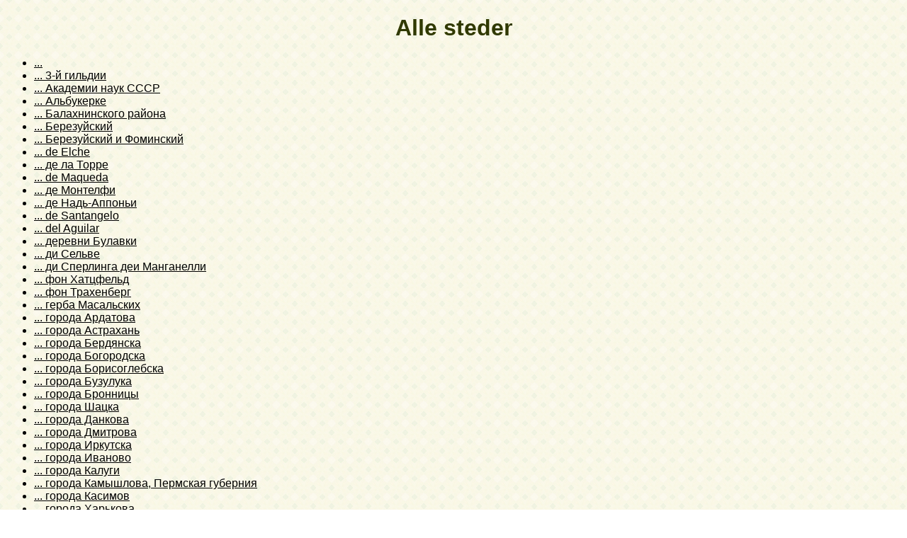

--- FILE ---
content_type: text/html; charset=utf-8
request_url: https://bogatov.info/Genbase6?lang=no;m=TT;p=*
body_size: 12248
content:
<!DOCTYPE html PUBLIC "-//W3C//DTD XHTML 1.1//EN"
"http://www.w3.org/TR/xhtml11/DTD/xhtml11.dtd">
<html xmlns="http://www.w3.org/1999/xhtml">
  <head>
    <title>Alle steder</title>
    <meta name="robots" content="none" />
    <meta http-equiv="Content-Type" content="text/html; charset=utf-8" />
    <meta http-equiv="Content-Style-Type" content="text/css" />
    <link rel="shortcut icon" href="images/favicon_gwd.png" />
    <style type="text/css">
      /* Properties of all html pages. */
      html 
      { 
      background: url('images/gwback.jpg');
      }
      /* Properties of all html pages */
      body, td, th, form, input, select, legend 
      {
      font-family: Arial;
      margin-bottom: .25em;
      }
      /* Properties of all html pages */
      img
      {
      border: 0;
      }
      /* Properties to highlight words generated by GeneWeb. All pages.*/
      .highlight 
      {
      color: #2f6400;
      font-weight: bold;
      }
      .error
      {
      color: #9c1117;
      }
      .with_picto
      {
      background-repeat: no-repeat;
      background-position: left center;
      padding: 4px 4px 4px 20px;
      }
      .reference
      {
      font-size:80%;
      font-style:italic;
      }
      .odd
      {
      background-color: #FBFBFB;
      }
      .even
      {
      background-color: transparent;
      }
      input, select
      {
      font-size: larger;
      }
      /* Properties of the submit/OK/validate... button */
      input[type=submit]
      {
      background-color : #6F8301;
      border: medium none;
      color:white;
      font-weight:bold;
      padding:2px 4px;
      }
      /* Properties for the unvisited, visited and mouse over links. All pages. */
      a:link.highlight 
      {
      color: #2f6400;
      }
      a:visited.highlight 
      {
      color: #2f6400;
      }
      a:hover.highlight 
      {
      color: #2f6400;
      }
      a:link.date 
      {
      text-decoration: none;
      color: black;
      background-color: transparent;
      }
      a:visited.date 
      {
      text-decoration: none;
      color: black;
      background-color: transparent;
      }
      a:hover.date 
      {
      text-decoration: none;
      color: black;
      background-color: transparent;
      }
      a:link
      {
      color: black;
      }
      /* Properties of the main title. All pages. */
      h1
      {
      text-align: center; 
      color: #303900;
      }
      /* Properties of the trailer block. All pages. */
      #trl
      {
      text-align: left; 
      margin-left: auto;
      margin-right: auto;
      margin-top : 40px;
      }
      #trl ul
      {
      margin: 0;
      padding: 0;
      list-style-type: none;
      text-align: center;
      }
      #trl ul li { display: inline; }
      #trl ul li a
      {
      text-decoration: none;
      padding: .2em 1em;
      color: #fff;
      background-color: #2f6400;
      }
      #trl ul li a:hover
      {
      color: #fff;
      background-color: #4A9900;
      }
      /* Properties of the footer block. All pages. */
      #footer
      {
      clear: both;
      }
      #footer hr
      { 
      color: #e7edb3;
      }
      /* Properties of the title block. All pages. */
      #title 
      { 
      padding-top: 10px;
      width: 100%;
      background-color: #e7edb3;
      }
      /* Properties of the lang block. Page welcome.txt */
      #lang 
      { 
      /*text-align: center;*/
      }
      /* Properties of the logo block. Page welcome.txt */
      #logo 
      {
      float: left;
      width: 0px;
      }
      /* Properties of the acces block. Page welcome.txt, perso.txt */
      /* The border property is exported in the template            */
      /* so that the acces menu is not visible if there             */
      /* no password defined for wizard or friends                  */
      #acces 
      {
      float: right; 
      width: 160px; 
      height: 65px;
      margin-right: 10px;
      text-align: center; 
      }
      #acces>ul
      {
      padding: 0px;
      padding-top: 5px;
      margin: 0px;
      list-style-type: none;
      }
      /* Properties of the title in the acces block. Page welcome.txt */
      #acces h3 
      {
      text-align: left; 
      background-color: #6f8301; 
      color: white; 
      margin: 0;
      }
      /* Properties of the search block. Page welcome.txt */
      #search 
      {
      max-width: 90%; 
      border: solid 2px #6f8301;
      text-align: left; 
      margin-left: auto;
      margin-right: auto;
      }
      /* Properties of the title in the search block. Page welcome.txt */
      #search h3 
      {
      font-size: small;
      margin: 0; 
      text-align: left; 
      background-color: #6f8301; 
      color: white;
      }
      /* Properties of the form in the search block. Page welcome.txt */
      #search form
      {
      margin-top: 10px;
      margin-left: 10px;
      }
      /* Display the "title and estate" search in  */
      /* one line (search block). Page welcome.txt */
      #form-titles div 
      {
      float: left; 
      margin-right: 3px;
      }
      /* "title and estate" search in block search. Page welcome.txt */
      #content fieldset 
      {
      border: 0;
      padding: 0;
      margin: 0;
      }
      /* Properties of the misc block. Page welcome.txt          */
      /* Trick : to center easily this block, one must add the   */
      /* following properties : align, margin-left, margin-right */
      /* and the trick : overflow: auto.                         */
      #misc
      {
      width: 90%; 
      border: solid 2px #6f8301;
      text-align: left; 
      overflow: auto;
      margin-left: auto;
      margin-right: auto;
      }
      /* Properties of the title in the misc block. Page welcome.txt */
      #misc h3 
      {
      margin: 0; 
      text-align: left; 
      background-color: #6f8301; 
      color: white;
      }
      /* Properties of the tools block. Page welcome.txt         */
      /* Trick : to center easily this block, one must add the   */
      /* following properties : align, margin-left, margin-right */
      /* and the trick : overflow: auto.                         */
      #tools
      {
      width: 90%; 
      border: solid 2px #6f8301;
      text-align: left; 
      overflow: auto;
      margin-left: auto;
      margin-right: auto;
      }
      /* Properties of the title in the tools block. Page welcome.txt */
      #tools h3 
      {
      font-size: small;
      margin: 0; 
      text-align: left; 
      background-color: #6f8301; 
      color: white;
      }
      /* ----------------------------- Barre de menu ---------------------------- */
      #menuBar{
      width: 325px;
      scale: 2;
      position: relative;
      list-style-type: none;
      margin-top: 1em;
      margin-left: auto;
      margin-right: auto;
      padding: 0;
      display: block;
      left:0px;
      top:0px;
      height:32px;
      background-image:url('images/menubar_background.png');
      margin-bottom:10px;
      z-index:99;
      border:1px solid #CDC3C6;
      }
      #menuBar > li{
      display: block;
      height: 32px;
      float: left;
      padding: 0;
      list-style-image: none;
      /*background-position: left -119px;*/
      border-right:1px solid #696969;
      cursor: pointer;
      background-repeat:repeat;
      position:relative;
      width:80px;
      }
      #menuBar > li.person{
      border-left:1px solid #696969;
      }
      #menuBar > li .text {
      display:none;
      }
      #menuBar > li > a {
      background-image:url('images/menubar_sprite.png');
      height:32px;
      width:60px;
      display:block;
      }
      #menuBar > li > a:hover {
      border-right:1px solid #cdc3c6;
      background-color: #e2e2e2;
      }
      #menuBar > li.hover {
      border-bottom:1px solid #e2e2e2;
      }
      #menuBar > li.misc:hover {
      background-color: #e2e2e2;
      }
      #menuBar > li.person > a {
      background-position:16px 3px;
      }
      #menuBar > li.family > a {
      background-position:10px -50px;
      }
      #menuBar > li.medias > a {
      background-position:16px -104px;
      }
      #menuBar > li.annotation > a {
      background-position:16px -159px;
      width:80px;
      }
      #menuBar > li.liste > a {
      background-position:10px -212px;
      }
      #menuBar > li.parente > a {
      background-position:10px -266px;
      }
      #menuBar > li.misc > a {
      background-position:16px -318px;
      }
      #menuBar > li.person.hover > a, #menuBar > li.person.on > a, #menuBar > li.person > a:hover {
      background-position:-68px 3px;
      }
      #menuBar > li.family.hover > a, #menuBar > li.family.on > a, #menuBar > li.family > a:hover {
      background-position:-74px -50px;
      }
      #menuBar > li.medias.hover > a, #menuBar > li.medias.on > a, #menuBar > li.medias > a:hover {
      background-position:-68px -104px;
      }
      #menuBar > li.annotation.hover > a, #menuBar > li.annotation.on > a, #menuBar > li.annotation > a:hover {
      background-position:-68px -159px;
      border-right:1px solid #696969;
      }
      #menuBar > li.liste.hover > a, #menuBar > li.liste > a:hover {
      background-position:-74px -212px;
      border-right:none;
      background-color: #e2e2e2;
      }
      #menuBar > li.liste.on > a {
      background-position:-74px -212px;
      }
      #menuBar > li.parente.hover > a, #menuBar > li.parente.on > a, #menuBar > li.parente > a:hover {
      background-position:-74px -266px;
      }
      #menuBar > li.misc:hover > a, #menuBar > li.misc.hover > a {
      background-position:-69px -318px;
      border-right:none;
      background-color: #e2e2e2;
      }
      #menuBar > li.misc.on > a {
      background-position:-69px -318px;
      }
      #menuBar li.hover, #menuBar li.on {
      background-image:url('images/menubar_background_hover.png');
      }
      #menuBar > li > div {
      width:20px;
      height:32px;
      position:absolute;
      top:0px;
      right:-1px;
      padding:0;
      margin:0;
      background-image:url('images/menubar_sprite.png');
      background-position:5px -420px;
      }
      #menuBar > li.misc:hover > div, #menuBar > li.misc.hover > div,
      #menuBar > li.liste:hover > div, #menuBar > li.liste.hover > div {
      border-left:1px solid #e2e2e2;
      }
      #menuBar > li > div:hover, #menuBar > li > div.hover, #menuBar > li.misc:hover > div{
      background-color:#e2e2e2;
      border-left:1px solid #cdc3c6;
      border-right:1px solid #696969;
      width:19px;
      background-position:-79px -420px;
      }
      #menuBar > li.misc:hover > div{
      border-left:1px solid #e2e2e2;
      }
      #menuBar > li > div:hover, #menuBar > li > div.hover, #menuBar > li.liste:hover > div{
      background-color:#e2e2e2;
      border-left:1px solid #cdc3c6;
      border-right:1px solid #696969;
      width:19px;
      background-position:-79px -420px;
      }
      #menuBar > li.liste:hover > div{
      border-left:1px solid #e2e2e2;
      }
      #menuBar > li.hover > div, #menuBar > li.on > div {
      background-position:-79px -420px;
      }
      #menuBar li div ul{
      display:none;
      }
      #menuBar > li div > ul {
      position:absolute;
      left:-63px;
      top:32px;
      width:170px;
      background-image:none;
      background-color:#e2e2e2;
      border:1px solid #cdc3c6;
      border-top:none;
      margin:0;
      padding:0;
      list-style-type: none;
      }
      #menuBar > li div.hover > ul{
      display:block;
      box-shadow: 2px 2px 5px #514549;
      }
      #menuBar > li div.hover > ul li{
      background-image:none;
      background-color:inherit;
      width:100%;
      list-style-type: none;
      position:relative;
      }
      #menuBar > li div > ul li a,
      #menuBar > li div > ul li span{
      display:block;
      padding:5px;
      color:#51464a;
      text-decoration:none;
      text-shadow:0px 1px 1px white;
      }
      #menuBar > li div > ul li.sub_menu span{
      padding-right:25px;
      }
      #menuBar > li > div div {
      width:15px;
      height:100%;
      position:absolute;
      top:0px;
      left:155px;
      padding:0;
      margin:0;
      }
      #menuBar li.menubar_separateur{
      height:0;
      border-top: 1px solid #CDC3C6;
      border-bottom:1px solid white;
      }
      #menuBar > li div.hover > ul li.hover div > ul{
      border:1px solid #cdc3c6;
      left:15px;
      top:-1px;
      display:block;
      box-shadow: 2px 2px 5px #514549;
      }
      #menuBar > li div.hover > ul li.hover,
      #menuBar > li div.hover > ul li:hover {
      background-color: #d1c9cc;
      }
      #menuBar .nb{
      background-color: #95C417;
      border: 1px solid #016171;
      color: #016171;
      border-radius: 5px 5px 5px 5px;
      font-weight: bold;
      left: 34px;
      min-height: 16px;
      padding: 1px 5px 0;
      position: relative;
      font-size:10px;
      text-decoration:none;
      top: 16px;
      }
      #menuBar a {
      text-decoration:none;
      }
      #menuBar > li div > ul li span.fleche_droite{
      position:absolute;
      display:block;
      height:10px;
      padding:0;
      padding-left:10px;
      bacground-position: 0 0;
      background-image:url('images/menubar_flechedroite.png');
      margin-top:-6px;
      top:50%;
      }
      #menuBar > li div > ul li.hover span.fleche_droite{
      background-image:url('images/menubar_flechedroite_selected.png');
      }
      /* Menu ascendance descendance commun */
      div.menu_anc_des {
      background-image:url('images/ascdesc_bg.png');
      background-repeat:repeat-x;
      position:relative;
      top:-15px;
      margin:0;
      padding:0;
      }
      div.menu_anc_des div.menu {
      border-width:1px;
      border-style:solid;
      border-radius:10px;
      width:250px;
      float:left;
      margin:25px 15px 25px 15px;
      background-color:white;
      background-image:url('images/ascdes_menu_bg.png');
      background-position:0 100%;
      background-repeat:repeat-x;
      }
      div.menu_anc_des div.menu ul {
      padding:0;
      padding-left:5px;
      list-style-type:none;
      }
      div.menu_anc_des div.menu ul li{
      padding:5px;
      }
      div.menu_anc_des div.menu h2 {
      margin:10px;
      }
      div.menu_anc_des_example {
      text-align:center;
      display:none;
      padding:25px 15px 25px 15px;
      }
      div.menu_anc_des_example span{
      padding-top:15px;
      display:block;
      }
      div.menu_anc_des_example img{
      box-shadow:5px 5px 5px #cdc3c6;
      }
      /* Properties of the navigation block. Page perso.txt      */
      /* Trick : to center easily this block, one must add the   */
      /* following properties : align, margin-left, margin-right */
      /* and the trick : overflow: auto.                         */
      #navigation 
      {
      width: 750px; 
      border: solid 2px #6f8301;
      text-align: left; 
      overflow: auto;
      margin-left: auto;
      margin-right: auto;
      margin-top : 40px;
      }
      /* Properties of the title in the navigation block. Page perso.txt */
      #navigation h3 
      {
      text-align: left; 
      background-color: #6f8301; 
      color: white; 
      margin: 0;
      }
      /* list_left and list_right allow to display lists in 2 columns.     */
      /* It's applied in the welcome.txt page: "other option" block and    */
      /* in the perso.txt page: "navigation" block.                        */
      /* width specify that this block is half of its parent's block and   */
      /* float specify the position of the list (relative to the parents). */
      /* The text-align property is inherited by the parent's block.       */
      #list_left
      {
      width: 45%; 
      float: left;
      }
      #list_right
      {
      width: 45%; 
      float: right;
      }
      /* perso.txt page: "navigation" block. */
      .li_left
      {
      width: 25%; 
      float: left;
      }
      /* Listes ascendance */
      /* sans parent */
      li.noway
      {
      list-style-type: circle;
      }
      /* avec parents */
      li.goway
      {
      list-style-type: disc;
      }
      /* liste descendance */
      /* sans conjoint */
      li.nospou
      {
      list-style-type: circle;
      }
      /* avec conjoint, sans descendance */
      li.nodesc
      {
      list-style-type: disc
      }
      /* avec descendance */
      li.desc
      {
      list-style-type: square;
      }
      /* Propositions de background dans certains menus */
      .bg1
      {
      background-color: #FFC0C0;
      }
      .bg2
      {
      background-color: #FFFFC0;
      }
      .bg3
      {
      background-color: #C0FFC0;
      }
      .bg4
      {
      background-color: #C0FFFF;
      }
      .bg5
      {
      background-color: #C0C0FF;
      }
      .bg6
      {
      background-color: #FFC0FF;
      }
      /* ---------------------- Historique des mises à jour --------------------- */
      .updhist_table
      {
      white-space: nowrap;
      }
      .updhist_table_header
      {
      background-color: #6F8301;
      color: white;
      }
      .hist_summary
      {
      margin-top:15px;
      margin-bottom:15px;
      }
      .diff_highlight
      {
      background-color:pink;
      }
      .hist_lbl
      {
      white-space: nowrap;
      background-color : #6F8301;
      color: white;
      }
      /* --------------------------- Pyramide des âges -------------------------- */
      .pyramid_year
      {
      font-style: italic;
      }
      .pyramid_nb
      {
      font-style: italic;
      }
      /* --------------------------------- wiki -------------------------------- */
      #summary
      {
      border: ridge 3px #844404;
      }
      div.summary ul
      {
      padding-left: 0;
      list-style-type: none
      }
      div.summary ul ul
      {
      padding-left: 1.618em
      }
      .subtitle
      {
      border-bottom: solid 1px #844404;
      }
      .found
      {
      color: black;
      background-color: #afa;
      font-weight:bold
      }
      /* ------------------------------ Biographie ----------------------------- */
      #bio_block
      { 
      padding:9px; 
      text-align:justify; 
      text-indent:18px; 
      font-size:1.1em; 
      }
      #bio_block h6 
      { 
      width:50%; 
      border:3px double #2f6400; 
      padding:3px; 
      text-align:left; 
      font-size:1.4em;
      }
      #bio_block hr 
      { 
      height:3px; 
      color:#2f6400;
      }
      #bio_block :first-letter 
      { 
      font-weight:900; 
      font-size:1.2em; 
      color:#2f6400;
      }
      #bio_right 
      {
      float:right; 
      border:#2f6400 solid 3px; 
      margin:12px; 
      padding:6px;
      text-align:center; 
      text-indent:0px; 
      font-size:0.9em;
      }
      #bio_left 
      {
      float:left; 
      border:#2f6400 solid 3px; 
      margin:12px; padding:6px; 
      text-align:center; 
      text-indent:0px; 
      font-size:0.9em;
      }
      /* --------------------------------- notes -------------------------------- */
      li.folder
      {
      list-style-type: disc;
      }
      li.file
      {
      list-style-type: circle;
      }
      li.parent
      {
      list-style-type: disc;
      }
      /* ... avec images */
      li.folder
      {
      list-style-image: url('images/folder.png');
      }
      li.file
      {
      list-style-image: url('images/file.png');
      }
      li.parent
      {
      list-style-image: url('images/left.png');
      }
      /* ---------------------------- perso_short.txt --------------------------- */
      .fp_ul_summary
      {
      list-style: none;
      padding-left: 0px;
      }
      .fp_ul_summary > li
      {
      padding: 5px;
      }
      .page_max
      {
      width: 864px;
      }
      /*
      .fp_date_empty
      {
      border: solid 1px #999999;
      width: 60px;
      display: block;
      }
      */
      .fp_table
      {
      width: 100%;
      margin-top: 10px;
      }
      .fp_table th
      {
      background-color: #00794C;
      color: white;
      font-weight: bold;
      font-size: 120%;
      text-align: left;     
      padding-left: 5px;
      }
      .fp_table td
      {
      padding: 5px;
      }
      .fp_person
      {
      width: 100%;
      border: solid 2px #00794C;
      }
      .fp_person_info 
      {
      margin: 0px;
      padding: 0px;
      }
      .fp_person_info_ul
      {
      list-style-type: none;
      padding : 0px;
      margin: 0px;
      }
      .fp_person_info_ul li
      {
      padding : 5px;
      }
      .fp_person_info_ul > li > hr
      {
      border-top: solid 1px #998C90;
      border-left: 0;
      border-right: 0;
      border-bottom: 0;
      margin:0;
      }
      .fp_grey td
      {
      color: #998C90;
      border-bottom: solid 1px #00794C;
      font-weight: bold;
      padding: 2px;
      }
      .fp_grey_italic
      {
      color: #998C90;
      font-style: italic;
      font-weight: bold;
      }
      .fp_table_parent
      {
      width: 100%;
      margin-top: 10px;
      }
      .fp_table_parent th
      {
      background-color: #00794C;
      color: white;
      font-weight: bold;
      font-size: 120%;
      text-align: left;     
      padding-left: 5px;
      }
      .fp_table_parent td
      {
      padding: 5px;
      }
      .fp_table_siblings
      {
      width: 100%;
      margin-top: 10px;
      }
      .fp_table_siblings tr td
      {
      padding: 5px;
      }
      .fp_table_siblings th
      {
      background-color: #00794C;
      color: white;
      font-weight: bold;
      font-size: 120%;
      text-align: left;     
      padding-left: 5px;
      }
      .table_content_siblings > td
      {
      padding: 2px;
      padding-left: 0px;
      border-top: solid 1px #F0ECED;
      }
      .fp_half_siblings
      {
      background-color: #F0ECED;
      font-weight: bold;
      }
      .table_content_odd > td
      {
      background-color: #F0ECED;
      }
      .fp_table_relations
      {
      width: 100%;
      margin-top: 10px;
      }
      .fp_table_relations tr td
      {
      padding: 5px;
      }
      .fp_table_relations th
      {
      background-color: #00794C;
      color: white;
      font-weight: bold;
      font-size: 120%;
      text-align: left;     
      padding-left: 5px;
      }
      .table_content_relations > td
      {
      padding: 2px;
      padding-left: 0px;
      border-top: solid 1px #F0ECED;
      }
      .fp_table_marriage
      {
      width:100%;
      margin-top: 10px;
      }
      .fp_table_marriage th
      {
      background-color: #00794C;
      color: white;
      font-weight: bold;
      font-size: 120%;
      text-align: left;
      padding-left: 5px;
      }
      .fp_table_marriage td
      {
      padding: 5px;
      }
      .fp_table_marriage table{
      width:100%;
      }
      .fp_marriage_notes
      {
      width: 100%;
      margin-top: 10px;
      }
      .fp_marriage_notes td
      {
      padding: 10px;
      }
      .fp_marriage_notes td,
      .fp_notes
      {
      background-color: #F0EDEE;
      }
      .fp_marriage_notes span
      {
      color: #00794A;
      font-weight: bold;
      }
      .fp_family_separator
      {
      width: 100%;
      border-top-width: 3px;
      border-top-style: double;
      border-left: 0;
      border-right: 0;
      border-bottom: 0;
      margin:0;
      }
      .fp_table_children
      {
      width: 100%;
      }
      .fp_table_children td
      {
      padding: 5px;
      }
      .fp_source
      {
      margin: 0px;
      padding-left: 20px;
      }
      .fp_source > li
      {
      padding: 2px;
      }
      /* ------------------------------- perso.txt ------------------------------ */
      .marriage_perso > li 
      {
      margin-bottom: 15px;
      }
      /* ------------------ Display by branch/alphabetic order ------------------ */
      table.display_search
      {
      border:2px solid #F0ECED;
      }
      /* --------------------------------- Tips --------------------------------- */
      div.tips {
      padding:0px 0px 0px 50px;
      min-height:50px;
      background-color:#E7EDB3;
      background-image:url('images/picto_ampoule.png');
      background-position:5px center;
      background-repeat: no-repeat;
      margin-right:60px;
      }
      div.tips table {
      height:50px;
      margin:0;
      color: #514549;
      }
      div.tips table td{
      vertical-align:middle;
      }
      /* ----------------------- Simulate a select button ----------------------- */
      div.select
      {
      display:inline-block;
      position:relative;
      border:1px solid #E7ED83;
      background-color:#6F8301;
      cursor:pointer;
      z-index:1;
      padding-right:5px;
      padding-left:4px;
      }
      div.select > span
      {
      background-image:url('images/picto_fleche_blanche.png');
      background-position:center right;
      background-repeat:no-repeat;
      padding-right:18px;
      display:inline-block;
      background-color:#6F8301;
      color:white;
      font-weight:bold;
      text-align:left;
      width:200px;
      padding-top:6px;
      padding-bottom:4px;
      }
      div.select ul
      {
      position:absolute;
      display:none;
      margin:0px;
      padding:0px;
      top:24px;
      white-space:nowrap;
      text-align:left;
      background-color:white;
      left:-1px;
      border:1px solid #6F8301;
      }
      div.select ul li
      {
      margin:0;
      line-height:20px;
      list-style-type:none;
      }
      div.select ul li.title
      {
      background-color:#E7ED83;
      padding-left:5px;
      font-weight:bold;
      }
      div.select ul a
      {
      color:black;
      display:block;
      padding-left:5px;
      padding-right:5px;
      width:217px;
      text-decoration:none;
      }
      div.select ul a 
      {
      color: #2F6400;
      }
      div.select ul a:hover 
      {
      text-decoration:underline;
      }
      div.select:hover 
      {
      border:1px solid #6F8301;
      }
      div.select:hover ul
      {
      display:block;
      z-index:100;
      }
      /* ------------------- Modify data (e.g. book of places ------------------- */
      .mod_data_ul li
      {
      padding: 2px;
      }
      .list_ini a
      {
      padding: 2px;
      }
      /* ----------------------------- Relationship ----------------------------- */
      #rel_form_search, #rel_form_cousin, #rel_form_shortcut, #rel_mode, #rel_options
      {
      margin: 10px;
      }
      #rel_search_content, #rel_cousin_content
      {
      margin-left: 25px;
      }
      #rel_search 
      {
      }
      #rel_form_search span
      {
      font-weight:bold;
      }
      #rel_search_title
      {
      font-weight:bold;
      }
      #rel_form_search ul
      {
      list-style-type: none;
      margin:0;
      padding:0;
      }
      #rel_cousin_title
      {
      font-weight:bold;
      }
      #rel_form_cousin span
      {
      font-weight:bold;
      }
      #rel_form_shortcut span
      {
      font-weight:bold;
      }
      #rel_form_shortcut ul
      {
      list-style-type: none;
      margin:0;
      padding:0;
      }
      #rel_options
      {
      padding-top: 10px;
      }
      #rel_options span
      {
      font-weight:bold;
      }
      #rel_options ul
      {
      list-style-type: none;
      margin:0;
      padding:0;
      }
      #rel_mode span
      {
      font-weight:bold;
      }
      #rel_mode ul
      {
      list-style-type: none;
      margin:0;
      padding:0;
      }
      /* ---------------------- Ascendants and Descendants ---------------------- */
      /* -- short dates text: IE11, il faut specifier le display inline-block. -- */
      .inline-short-dates-text
      {
      display:inline-block;
      }
      /* --- Ascendants/Descendants menu --- */
      .ascends_menu_list, .ascends_menu_tree, .ascends_menu_other,
      .descends_menu_list, .descends_menu_tree, .descends_menu_other
      {
      float: left;
      }
      .ascends_menu_valid, .descends_menu_valid
      {
      clear: both;
      text-align: center;
      }
      .ascends_menu_option_div, .descends_menu_option_div
      {
      padding-left: 25px;
      }
      .ascends_menu_option_p, .descends_menu_option_p
      {
      margin: 0;
      padding: 2px;
      }
      /* --- Ascendants/Descendants trees --- */
      table hr 
      {
      border-top: solid 1px black;
      border-left: 0;
      border-right: 0;
      border-bottom: 0;
      margin:0;
      }
      hr.left 
      {
      margin-left:0;
      margin-right: 50%;
      width: 50%;
      }
      hr.right 
      {
      margin-left: 50%;
      margin-right: 0;
      width: 50%;
      }
      hr.full
      {
      margin-left: 0;
      margin-right: 0;
      }
      /* --- Ascendants/Descendants table --- */
      .ascends_table, .descends_table
      {
      border-width:1px;
      border-style:solid;
      border-collapse:collapse;
      }
      .ascends_table th, .ascends_table td,
      .descends_table th, .descends_table td
      {
      border:1px solid black;
      vertical-align:top;
      padding:2px;
      }
      /* --- Ascendants/Descendants liste rédigée --- */
      .asc_notes_src_inline, .desc_notes_src_inline
      {
      padding-left:15px;
      }
      /* --- Ascendants --- */
      .list_eclair_table
      {
      border-width:1px;
      border-style:solid;
      border-collapse:collapse;
      }
      .list_eclair_table th, 
      .list_eclair_table td
      {
      border:1px solid black;
      vertical-align:top;
      padding:2px;
      }
      .surname_branch_sort
      {
      float:left;
      list-style-type: none;
      padding-left: 0;
      }
      ul.surname_branch_sort > li
      {
      margin-bottom:15px;
      }
      .surname_branch_table
      {
      border-width:1px;
      border-style:solid;
      border-collapse:collapse;
      }
      .surname_branch_sort .surname_branch_table
      {
      width:100%;
      }
      .surname_branch_table th, 
      .surname_branch_table td
      {
      border:1px solid black;
      vertical-align:top;
      padding:2px;
      }
      .missing_ancestors_sort
      {
      float:left;
      list-style-type: none;
      padding-left: 0;
      }
      ul.missing_ancestors_sort > li
      {
      margin-bottom:15px;
      }
      .missing_ancestors_table
      {
      border-width:1px;
      border-style:solid;
      border-collapse:collapse;
      }
      .missing_ancestors_sort .missing_ancestors_table
      {
      width:100%;
      }
      .missing_ancestors_table th, 
      .missing_ancestors_table td
      {
      border:1px solid black;
      vertical-align:top;
      padding:2px;
      }
      .missing_ancestors_table th.missing_parent,
      .missing_ancestors_table th.missing_spouse
      {
      width:100px;
      text-align:center;
      }
      /* Pour affichage ascendance par liste m=A;t=L */
      li.male
      {
      list-style-type: square;
      }
      li.female
      {
      list-style-type: circle;
      }
      /* ... avec images */
      li.male
      {
      list-style-image: url('images/male.png');
      }
      li.female
      {
      list-style-image: url('images/female.png');
      }
      /* --- Descendants --- */
      .descends_aboville_pipe
      {
      border-left: 1px solid;
      padding-left: 10px;
      }
    </style>
    <script language="javascript" type="text/javascript"
    src="/javascript/jquery/jquery.min.js"></script>
    <script language="javascript" type="text/javascript"
    src="/javascript/jquery-placeholder/jquery.placeholder.js"></script>
    <meta name="format-detection" content="telephone=no" /> 
  </head>
  <body>
    <h1>Alle steder</h1>
    <ul>
      <li><a href="Genbase6?lang=no;m=TT;sm=S;p=">... </a>
      </li>
      <li><a href="Genbase6?lang=no;m=TT;sm=S;p=3-%D0%B9+%D0%B3%D0%B8%D0%BB%D1%8C%D0%B4%D0%B8%D0%B8">... 3-й гильдии</a>
      </li>
      <li><a href="Genbase6?lang=no;m=TT;sm=S;p=%D0%90%D0%BA%D0%B0%D0%B4%D0%B5%D0%BC%D0%B8%D0%B8+%D0%BD%D0%B0%D1%83%D0%BA+%D0%A1%D0%A1%D0%A1%D0%A0">... Академии наук СССР</a>
      </li>
      <li><a href="Genbase6?lang=no;m=TT;sm=S;p=%D0%90%D0%BB%D1%8C%D0%B1%D1%83%D0%BA%D0%B5%D1%80%D0%BA%D0%B5">... Альбукерке</a>
      </li>
      <li><a href="Genbase6?lang=no;m=TT;sm=S;p=%D0%91%D0%B0%D0%BB%D0%B0%D1%85%D0%BD%D0%B8%D0%BD%D1%81%D0%BA%D0%BE%D0%B3%D0%BE+%D1%80%D0%B0%D0%B9%D0%BE%D0%BD%D0%B0">... Балахнинского района</a>
      </li>
      <li><a href="Genbase6?lang=no;m=TT;sm=S;p=%D0%91%D0%B5%D1%80%D0%B5%D0%B7%D1%83%D0%B9%D1%81%D0%BA%D0%B8%D0%B9">... Березуйский</a>
      </li>
      <li><a href="Genbase6?lang=no;m=TT;sm=S;p=%D0%91%D0%B5%D1%80%D0%B5%D0%B7%D1%83%D0%B9%D1%81%D0%BA%D0%B8%D0%B9+%D0%B8+%D0%A4%D0%BE%D0%BC%D0%B8%D0%BD%D1%81%D0%BA%D0%B8%D0%B9">... Березуйский и Фоминский</a>
      </li>
      <li><a href="Genbase6?lang=no;m=TT;sm=S;p=de+Elche">... de Elche</a>
      </li>
      <li><a href="Genbase6?lang=no;m=TT;sm=S;p=%D0%B4%D0%B5+%D0%BB%D0%B0+%D0%A2%D0%BE%D1%80%D1%80%D0%B5">... де ла Торре</a>
      </li>
      <li><a href="Genbase6?lang=no;m=TT;sm=S;p=de+Maqueda">... de Maqueda</a>
      </li>
      <li><a href="Genbase6?lang=no;m=TT;sm=S;p=%D0%B4%D0%B5+%D0%9C%D0%BE%D0%BD%D1%82%D0%B5%D0%BB%D1%84%D0%B8">... де Монтелфи</a>
      </li>
      <li><a href="Genbase6?lang=no;m=TT;sm=S;p=%D0%B4%D0%B5+%D0%9D%D0%B0%D0%B4%D1%8C-%D0%90%D0%BF%D0%BF%D0%BE%D0%BD%D1%8C%D0%B8">... де Надь-Аппоньи</a>
      </li>
      <li><a href="Genbase6?lang=no;m=TT;sm=S;p=de+Santangelo">... de Santangelo</a>
      </li>
      <li><a href="Genbase6?lang=no;m=TT;sm=S;p=del+Aguilar">... del Aguilar</a>
      </li>
      <li><a href="Genbase6?lang=no;m=TT;sm=S;p=%D0%B4%D0%B5%D1%80%D0%B5%D0%B2%D0%BD%D0%B8+%D0%91%D1%83%D0%BB%D0%B0%D0%B2%D0%BA%D0%B8">... деревни Булавки</a>
      </li>
      <li><a href="Genbase6?lang=no;m=TT;sm=S;p=%D0%B4%D0%B8+%D0%A1%D0%B5%D0%BB%D1%8C%D0%B2%D0%B5">... ди Сельве</a>
      </li>
      <li><a href="Genbase6?lang=no;m=TT;sm=S;p=%D0%B4%D0%B8+%D0%A1%D0%BF%D0%B5%D1%80%D0%BB%D0%B8%D0%BD%D0%B3%D0%B0+%D0%B4%D0%B5%D0%B8+%D0%9C%D0%B0%D0%BD%D0%B3%D0%B0%D0%BD%D0%B5%D0%BB%D0%BB%D0%B8">... ди Сперлинга деи Манганелли</a>
      </li>
      <li><a href="Genbase6?lang=no;m=TT;sm=S;p=%D1%84%D0%BE%D0%BD+%D0%A5%D0%B0%D1%82%D1%86%D1%84%D0%B5%D0%BB%D1%8C%D0%B4">... фон Хатцфельд</a>
      </li>
      <li><a href="Genbase6?lang=no;m=TT;sm=S;p=%D1%84%D0%BE%D0%BD+%D0%A2%D1%80%D0%B0%D1%85%D0%B5%D0%BD%D0%B1%D0%B5%D1%80%D0%B3">... фон Трахенберг</a>
      </li>
      <li><a href="Genbase6?lang=no;m=TT;sm=S;p=%D0%B3%D0%B5%D1%80%D0%B1%D0%B0+%D0%9C%D0%B0%D1%81%D0%B0%D0%BB%D1%8C%D1%81%D0%BA%D0%B8%D1%85">... герба Масальских</a>
      </li>
      <li><a href="Genbase6?lang=no;m=TT;sm=S;p=%D0%B3%D0%BE%D1%80%D0%BE%D0%B4%D0%B0+%D0%90%D1%80%D0%B4%D0%B0%D1%82%D0%BE%D0%B2%D0%B0">... города Ардатова</a>
      </li>
      <li><a href="Genbase6?lang=no;m=TT;sm=S;p=%D0%B3%D0%BE%D1%80%D0%BE%D0%B4%D0%B0+%D0%90%D1%81%D1%82%D1%80%D0%B0%D1%85%D0%B0%D0%BD%D1%8C">... города Астрахань</a>
      </li>
      <li><a href="Genbase6?lang=no;m=TT;sm=S;p=%D0%B3%D0%BE%D1%80%D0%BE%D0%B4%D0%B0+%D0%91%D0%B5%D1%80%D0%B4%D1%8F%D0%BD%D1%81%D0%BA%D0%B0">... города Бердянска</a>
      </li>
      <li><a href="Genbase6?lang=no;m=TT;sm=S;p=%D0%B3%D0%BE%D1%80%D0%BE%D0%B4%D0%B0+%D0%91%D0%BE%D0%B3%D0%BE%D1%80%D0%BE%D0%B4%D1%81%D0%BA%D0%B0">... города Богородска</a>
      </li>
      <li><a href="Genbase6?lang=no;m=TT;sm=S;p=%D0%B3%D0%BE%D1%80%D0%BE%D0%B4%D0%B0+%D0%91%D0%BE%D1%80%D0%B8%D1%81%D0%BE%D0%B3%D0%BB%D0%B5%D0%B1%D1%81%D0%BA%D0%B0">... города Борисоглебска</a>
      </li>
      <li><a href="Genbase6?lang=no;m=TT;sm=S;p=%D0%B3%D0%BE%D1%80%D0%BE%D0%B4%D0%B0+%D0%91%D1%83%D0%B7%D1%83%D0%BB%D1%83%D0%BA%D0%B0">... города Бузулука</a>
      </li>
      <li><a href="Genbase6?lang=no;m=TT;sm=S;p=%D0%B3%D0%BE%D1%80%D0%BE%D0%B4%D0%B0+%D0%91%D1%80%D0%BE%D0%BD%D0%BD%D0%B8%D1%86%D1%8B">... города Бронницы</a>
      </li>
      <li><a href="Genbase6?lang=no;m=TT;sm=S;p=%D0%B3%D0%BE%D1%80%D0%BE%D0%B4%D0%B0+%D0%A8%D0%B0%D1%86%D0%BA%D0%B0">... города Шацка</a>
      </li>
      <li><a href="Genbase6?lang=no;m=TT;sm=S;p=%D0%B3%D0%BE%D1%80%D0%BE%D0%B4%D0%B0+%D0%94%D0%B0%D0%BD%D0%BA%D0%BE%D0%B2%D0%B0">... города Данкова</a>
      </li>
      <li><a href="Genbase6?lang=no;m=TT;sm=S;p=%D0%B3%D0%BE%D1%80%D0%BE%D0%B4%D0%B0+%D0%94%D0%BC%D0%B8%D1%82%D1%80%D0%BE%D0%B2%D0%B0">... города Дмитрова</a>
      </li>
      <li><a href="Genbase6?lang=no;m=TT;sm=S;p=%D0%B3%D0%BE%D1%80%D0%BE%D0%B4%D0%B0+%D0%98%D1%80%D0%BA%D1%83%D1%82%D1%81%D0%BA%D0%B0">... города Иркутска</a>
      </li>
      <li><a href="Genbase6?lang=no;m=TT;sm=S;p=%D0%B3%D0%BE%D1%80%D0%BE%D0%B4%D0%B0+%D0%98%D0%B2%D0%B0%D0%BD%D0%BE%D0%B2%D0%BE">... города Иваново</a>
      </li>
      <li><a href="Genbase6?lang=no;m=TT;sm=S;p=%D0%B3%D0%BE%D1%80%D0%BE%D0%B4%D0%B0+%D0%9A%D0%B0%D0%BB%D1%83%D0%B3%D0%B8">... города Калуги</a>
      </li>
      <li><a href="Genbase6?lang=no;m=TT;sm=S;p=%D0%B3%D0%BE%D1%80%D0%BE%D0%B4%D0%B0+%D0%9A%D0%B0%D0%BC%D1%8B%D1%88%D0%BB%D0%BE%D0%B2%D0%B0,+%D0%9F%D0%B5%D1%80%D0%BC%D1%81%D0%BA%D0%B0%D1%8F+%D0%B3%D1%83%D0%B1%D0%B5%D1%80%D0%BD%D0%B8%D1%8F">... города Камышлова, Пермская губерния</a>
      </li>
      <li><a href="Genbase6?lang=no;m=TT;sm=S;p=%D0%B3%D0%BE%D1%80%D0%BE%D0%B4%D0%B0+%D0%9A%D0%B0%D1%81%D0%B8%D0%BC%D0%BE%D0%B2">... города Касимов</a>
      </li>
      <li><a href="Genbase6?lang=no;m=TT;sm=S;p=%D0%B3%D0%BE%D1%80%D0%BE%D0%B4%D0%B0+%D0%A5%D0%B0%D1%80%D1%8C%D0%BA%D0%BE%D0%B2%D0%B0">... города Харькова</a>
      </li>
      <li><a href="Genbase6?lang=no;m=TT;sm=S;p=%D0%B3%D0%BE%D1%80%D0%BE%D0%B4%D0%B0+%D0%9A%D0%B8%D0%B5%D0%B2%D0%B0">... города Киева</a>
      </li>
      <li><a href="Genbase6?lang=no;m=TT;sm=S;p=%D0%B3%D0%BE%D1%80%D0%BE%D0%B4%D0%B0+%D0%9A%D0%BB%D0%B8%D0%BD%D0%B0">... города Клина</a>
      </li>
      <li><a href="Genbase6?lang=no;m=TT;sm=S;p=%D0%B3%D0%BE%D1%80%D0%BE%D0%B4%D0%B0+%D0%9A%D0%BE%D0%BB%D0%BE%D0%BC%D0%BD%D1%8B">... города Коломны</a>
      </li>
      <li><a href="Genbase6?lang=no;m=TT;sm=S;p=%D0%B3%D0%BE%D1%80%D0%BE%D0%B4%D0%B0+%D0%9A%D0%BE%D1%81%D1%82%D1%80%D0%BE%D0%BC%D0%B0">... города Кострома</a>
      </li>
      <li><a href="Genbase6?lang=no;m=TT;sm=S;p=%D0%B3%D0%BE%D1%80%D0%BE%D0%B4%D0%B0+%D0%9A%D0%BE%D1%81%D1%82%D1%80%D0%BE%D0%BC%D1%8B">... города Костромы</a>
      </li>
      <li><a href="Genbase6?lang=no;m=TT;sm=S;p=%D0%B3%D0%BE%D1%80%D0%BE%D0%B4%D0%B0+%D0%9A%D0%BE%D0%B7%D0%BB%D0%BE%D0%B2%D0%B0">... города Козлова</a>
      </li>
      <li><a href="Genbase6?lang=no;m=TT;sm=S;p=%D0%B3%D0%BE%D1%80%D0%BE%D0%B4%D0%B0+%D0%9A%D1%80%D0%BE%D0%BD%D1%88%D1%82%D0%B0%D0%B4%D1%82%D0%B0">... города Кронштадта</a>
      </li>
      <li><a href="Genbase6?lang=no;m=TT;sm=S;p=%D0%B3%D0%BE%D1%80%D0%BE%D0%B4%D0%B0+%D0%9B%D1%8C%D0%B3%D0%BE%D0%B2%D0%B0">... города Льгова</a>
      </li>
      <li><a href="Genbase6?lang=no;m=TT;sm=S;p=%D0%B3%D0%BE%D1%80%D0%BE%D0%B4%D0%B0+%D0%9C%D0%B0%D1%81%D0%B0%D0%BB%D1%8C%D1%81%D0%BA%D0%B0">... города Масальска</a>
      </li>
      <li><a href="Genbase6?lang=no;m=TT;sm=S;p=%D0%B3%D0%BE%D1%80%D0%BE%D0%B4%D0%B0+%D0%9C%D0%BE%D0%BB%D0%BE%D0%B3%D0%B8">... города Мологи</a>
      </li>
      <li><a href="Genbase6?lang=no;m=TT;sm=S;p=%D0%B3%D0%BE%D1%80%D0%BE%D0%B4%D0%B0+%D0%9C%D0%BE%D1%81%D0%BA%D0%B2%D1%8B">... города Москвы</a>
      </li>
      <li><a href="Genbase6?lang=no;m=TT;sm=S;p=%D0%B3%D0%BE%D1%80%D0%BE%D0%B4%D0%B0+%D0%9C%D1%8B%D1%88%D0%BA%D0%B8%D0%BD%D0%B0">... города Мышкина</a>
      </li>
      <li><a href="Genbase6?lang=no;m=TT;sm=S;p=%D0%B3%D0%BE%D1%80%D0%BE%D0%B4%D0%B0+%D0%9D%D0%B5%D0%B6%D0%B8%D0%BD%D0%B0">... города Нежина</a>
      </li>
      <li><a href="Genbase6?lang=no;m=TT;sm=S;p=%D0%B3%D0%BE%D1%80%D0%BE%D0%B4%D0%B0+%D0%9D%D0%BE%D0%B2%D0%B3%D0%BE%D1%80%D0%BE%D0%B4%D0%B0">... города Новгорода</a>
      </li>
      <li><a href="Genbase6?lang=no;m=TT;sm=S;p=%D0%B3%D0%BE%D1%80%D0%BE%D0%B4%D0%B0+%D0%9E%D0%B4%D0%B5%D1%81%D1%81%D0%B0">... города Одесса</a>
      </li>
      <li><a href="Genbase6?lang=no;m=TT;sm=S;p=%D0%B3%D0%BE%D1%80%D0%BE%D0%B4%D0%B0+%D0%9E%D0%B4%D0%B5%D1%81%D1%81%D1%8B">... города Одессы</a>
      </li>
      <li><a href="Genbase6?lang=no;m=TT;sm=S;p=%D0%B3%D0%BE%D1%80%D0%BE%D0%B4%D0%B0+%D0%9E%D1%80%D0%BB%D0%B0">... города Орла</a>
      </li>
      <li><a href="Genbase6?lang=no;m=TT;sm=S;p=%D0%B3%D0%BE%D1%80%D0%BE%D0%B4%D0%B0+%D0%9E%D1%81%D1%82%D0%B0%D1%88%D0%BA%D0%BE%D0%B2%D0%B0">... города Осташкова</a>
      </li>
      <li><a href="Genbase6?lang=no;m=TT;sm=S;p=%D0%B3%D0%BE%D1%80%D0%BE%D0%B4%D0%B0+%D0%A3%D1%84%D1%8B">... города Уфы</a>
      </li>
      <li><a href="Genbase6?lang=no;m=TT;sm=S;p=%D0%B3%D0%BE%D1%80%D0%BE%D0%B4%D0%B0+%D0%9F%D0%BE%D0%B4%D0%BE%D0%BB%D1%8C%D1%81%D0%BA%D0%B0">... города Подольска</a>
      </li>
      <li><a href="Genbase6?lang=no;m=TT;sm=S;p=%D0%B3%D0%BE%D1%80%D0%BE%D0%B4%D0%B0+%D0%9F%D0%BE%D1%80%D1%85%D0%BE%D0%B2%D0%B0">... города Порхова</a>
      </li>
      <li><a href="Genbase6?lang=no;m=TT;sm=S;p=%D0%B3%D0%BE%D1%80%D0%BE%D0%B4%D0%B0+%D0%9F%D1%81%D0%BA%D0%BE%D0%B2%D0%B0">... города Пскова</a>
      </li>
      <li><a href="Genbase6?lang=no;m=TT;sm=S;p=%D0%B3%D0%BE%D1%80%D0%BE%D0%B4%D0%B0+%D0%A0%D0%B0%D0%BD%D0%B5%D0%BD%D0%B1%D1%83%D1%80%D0%B3%D0%B0">... города Раненбурга</a>
      </li>
      <li><a href="Genbase6?lang=no;m=TT;sm=S;p=%D0%B3%D0%BE%D1%80%D0%BE%D0%B4%D0%B0+%D0%A0%D1%83%D0%B7%D1%8B">... города Рузы</a>
      </li>
      <li><a href="Genbase6?lang=no;m=TT;sm=S;p=%D0%B3%D0%BE%D1%80%D0%BE%D0%B4%D0%B0+%D0%A0%D1%8F%D0%B7%D0%B0%D0%BD%D0%B8">... города Рязани</a>
      </li>
      <li><a href="Genbase6?lang=no;m=TT;sm=S;p=%D0%B3%D0%BE%D1%80%D0%BE%D0%B4%D0%B0+%D0%A1%D0%B0%D0%BD%D0%BA%D1%82-%D0%9F%D0%B5%D1%82%D0%B5%D1%80%D0%B1%D1%83%D1%80%D0%B3">... города Санкт-Петербург</a>
      </li>
      <li><a href="Genbase6?lang=no;m=TT;sm=S;p=%D0%B3%D0%BE%D1%80%D0%BE%D0%B4%D0%B0+%D0%A1%D0%B0%D0%BD%D0%BA%D1%82-%D0%9F%D0%B5%D1%82%D0%B5%D1%80%D0%B1%D1%83%D1%80%D0%B3%D0%B0">... города Санкт-Петербурга</a>
      </li>
      <li><a href="Genbase6?lang=no;m=TT;sm=S;p=%D0%B3%D0%BE%D1%80%D0%BE%D0%B4%D0%B0+%D0%A1%D0%B0%D1%80%D0%B0%D1%82%D0%BE%D0%B2">... города Саратов</a>
      </li>
      <li><a href="Genbase6?lang=no;m=TT;sm=S;p=%D0%B3%D0%BE%D1%80%D0%BE%D0%B4%D0%B0+%D0%A1%D0%B0%D1%80%D0%B0%D1%82%D0%BE%D0%B2%D0%B0">... города Саратова</a>
      </li>
      <li><a href="Genbase6?lang=no;m=TT;sm=S;p=%D0%B3%D0%BE%D1%80%D0%BE%D0%B4%D0%B0+%D0%A1%D0%B8%D0%BC%D0%B1%D0%B8%D1%80%D1%81%D0%BA%D0%B0">... города Симбирска</a>
      </li>
      <li><a href="Genbase6?lang=no;m=TT;sm=S;p=%D0%B3%D0%BE%D1%80%D0%BE%D0%B4%D0%B0+%D0%A1%D0%BC%D0%BE%D0%BB%D0%B5%D0%BD%D1%81%D0%BA%D0%B0">... города Смоленска</a>
      </li>
      <li><a href="Genbase6?lang=no;m=TT;sm=S;p=%D0%B3%D0%BE%D1%80%D0%BE%D0%B4%D0%B0+%D0%A1%D0%BF%D0%B0%D1%81%D1%81%D0%BA%D0%B0+%D0%A0%D1%8F%D0%B7%D0%B0%D0%BD%D1%81%D0%BA%D0%BE%D0%B9+%D0%B3%D1%83%D0%B1%D0%B5%D1%80%D0%BD%D0%B8%D0%B8">... города Спасска Рязанской губернии</a>
      </li>
      <li><a href="Genbase6?lang=no;m=TT;sm=S;p=%D0%B3%D0%BE%D1%80%D0%BE%D0%B4%D0%B0+%D0%A1%D1%82%D0%B0%D0%B2%D1%80%D0%BE%D0%BF%D0%BE%D0%BB%D1%8C">... города Ставрополь</a>
      </li>
      <li><a href="Genbase6?lang=no;m=TT;sm=S;p=%D0%B3%D0%BE%D1%80%D0%BE%D0%B4%D0%B0+%D0%A2%D0%B0%D0%B3%D0%B0%D0%BD%D1%80%D0%BE%D0%B3%D0%B0">... города Таганрога</a>
      </li>
      <li><a href="Genbase6?lang=no;m=TT;sm=S;p=%D0%B3%D0%BE%D1%80%D0%BE%D0%B4%D0%B0+%D0%A2%D0%B0%D0%BC%D0%B1%D0%BE%D0%B2%D0%B0">... города Тамбова</a>
      </li>
      <li><a href="Genbase6?lang=no;m=TT;sm=S;p=%D0%B3%D0%BE%D1%80%D0%BE%D0%B4%D0%B0+%D0%A2%D0%B0%D1%80%D1%8B">... города Тары</a>
      </li>
      <li><a href="Genbase6?lang=no;m=TT;sm=S;p=%D0%B3%D0%BE%D1%80%D0%BE%D0%B4%D0%B0+%D0%A2%D0%BE%D0%B1%D0%BE%D0%BB%D1%8C%D1%81%D0%BA%D0%B0">... города Тобольска</a>
      </li>
      <li><a href="Genbase6?lang=no;m=TT;sm=S;p=%D0%B3%D0%BE%D1%80%D0%BE%D0%B4%D0%B0+%D0%A2%D0%BE%D0%BC%D1%81%D0%BA%D0%B0">... города Томска</a>
      </li>
      <li><a href="Genbase6?lang=no;m=TT;sm=S;p=%D0%B3%D0%BE%D1%80%D0%BE%D0%B4%D0%B0+%D0%A6%D0%B0%D1%80%D1%81%D0%BA%D0%BE%D0%B5+%D0%A1%D0%B5%D0%BB%D0%BE">... города Царское Село</a>
      </li>
      <li><a href="Genbase6?lang=no;m=TT;sm=S;p=%D0%B3%D0%BE%D1%80%D0%BE%D0%B4%D0%B0+%D0%A2%D1%8E%D0%BC%D0%B5%D0%BD%D0%B8">... города Тюмени</a>
      </li>
      <li><a href="Genbase6?lang=no;m=TT;sm=S;p=%D0%B3%D0%BE%D1%80%D0%BE%D0%B4%D0%B0+%D0%92%D0%B0%D0%BB%D0%B4%D0%B0%D1%8F">... города Валдая</a>
      </li>
      <li><a href="Genbase6?lang=no;m=TT;sm=S;p=%D0%B3%D0%BE%D1%80%D0%BE%D0%B4%D0%B0+%D0%92%D0%B0%D0%BB%D0%BA%D0%B8">... города Валки</a>
      </li>
      <li><a href="Genbase6?lang=no;m=TT;sm=S;p=%D0%B3%D0%BE%D1%80%D0%BE%D0%B4%D0%B0+%D0%92%D0%B5%D0%BD%D0%B5%D0%B2%D0%B0">... города Венева</a>
      </li>
      <li><a href="Genbase6?lang=no;m=TT;sm=S;p=%D0%B3%D0%BE%D1%80%D0%BE%D0%B4%D0%B0+%D0%92%D0%B8%D1%82%D0%B5%D0%B1%D1%81%D0%BA%D0%B0">... города Витебска</a>
      </li>
      <li><a href="Genbase6?lang=no;m=TT;sm=S;p=%D0%B3%D0%BE%D1%80%D0%BE%D0%B4%D0%B0+%D0%92%D0%BB%D0%B0%D0%B4%D0%B8%D0%BC%D0%B8%D1%80%D0%B0">... города Владимира</a>
      </li>
      <li><a href="Genbase6?lang=no;m=TT;sm=S;p=%D0%B3%D0%BE%D1%80%D0%BE%D0%B4%D0%B0+%D0%92%D0%BE%D0%BB%D1%8C%D1%81%D0%BA%D0%B0">... города Вольска</a>
      </li>
      <li><a href="Genbase6?lang=no;m=TT;sm=S;p=%D0%B3%D0%BE%D1%80%D0%BE%D0%B4%D0%B0+%D0%92%D0%BE%D1%80%D0%BE%D0%BD%D0%B5%D0%B6%D0%B0">... города Воронежа</a>
      </li>
      <li><a href="Genbase6?lang=no;m=TT;sm=S;p=%D0%B3%D0%BE%D1%80%D0%BE%D0%B4%D0%B0+%D0%92%D1%8F%D0%B7%D1%8C%D0%BC%D0%B0">... города Вязьма</a>
      </li>
      <li><a href="Genbase6?lang=no;m=TT;sm=S;p=%D0%B3%D0%BE%D1%80%D0%BE%D0%B4%D0%B0+%D0%AF%D1%80%D0%BE%D1%81%D0%BB%D0%B0%D0%B2%D0%BB%D1%8F">... города Ярославля</a>
      </li>
      <li><a href="Genbase6?lang=no;m=TT;sm=S;p=%D0%B3%D0%BE%D1%80%D0%BE%D0%B4%D0%B0+%D0%97%D0%B0%D1%80%D0%B0%D0%B9%D1%81%D0%BA%D0%B0">... города Зарайска</a>
      </li>
      <li><a href="Genbase6?lang=no;m=TT;sm=S;p=%D0%93%D0%BE%D1%81%D1%82%D0%B8%D0%BD%D0%BD%D0%BE%D0%B9+%D1%81%D0%BB%D0%BE%D0%B1%D0%BE%D0%B4%D1%8B+%D0%B3%D0%BE%D1%80%D0%BE%D0%B4%D0%B0+%D0%9C%D0%BE%D1%81%D0%BA%D0%B2%D1%8B">... Гостинной слободы города Москвы</a>
      </li>
      <li><a href="Genbase6?lang=no;m=TT;sm=S;p=%D0%98%D0%BD%D1%87%D0%B4%D1%80%D1%8E%D1%8D%D1%80">... Инчдрюэр</a>
      </li>
      <li><a href="Genbase6?lang=no;m=TT;sm=S;p=%D0%98%D1%82%D0%B0%D0%BB%D0%B8%D0%B9%D1%81%D0%BA%D0%B0%D1%8F">... Италийская</a>
      </li>
      <li><a href="Genbase6?lang=no;m=TT;sm=S;p=%D0%98%D1%82%D0%B0%D0%BB%D0%B8%D0%B9%D1%81%D0%BA%D0%B8%D0%B9">... Италийский</a>
      </li>
      <li><a href="Genbase6?lang=no;m=TT;sm=S;p=%D0%98%D0%B7%D0%B1%D0%BE%D1%80%D1%81%D0%BA%D0%B8%D0%B9">... Изборский</a>
      </li>
      <li><a href="Genbase6?lang=no;m=TT;sm=S;p=%D0%9A%D0%B0+%D0%B4%D0%B5%D0%BB%D1%8C+%D0%91%D0%BE%D1%81%D0%BA%D0%BE">... Ка дель Боско</a>
      </li>
      <li><a href="Genbase6?lang=no;m=TT;sm=S;p=%D0%9A%D0%B0%D1%81%D1%81%D0%B0%D0%BD%D0%BE">... Кассано</a>
      </li>
      <li><a href="Genbase6?lang=no;m=TT;sm=S;p=%D0%9A%D0%B0%D0%B7%D0%B5%D0%BD%D0%BD%D0%BE%D0%B9+%D1%81%D0%BB%D0%BE%D0%B1%D0%BE%D0%B4%D1%8B+%D0%B3%D0%BE%D1%80%D0%BE%D0%B4%D0%B0+%D0%9C%D0%BE%D1%81%D0%BA%D0%B2%D1%8B">... Казенной слободы города Москвы</a>
      </li>
      <li><a href="Genbase6?lang=no;m=TT;sm=S;p=%D0%A5%D0%B5%D1%80%D1%81%D0%BE%D0%BD%D1%81%D0%BA%D0%BE%D0%B9+%D0%B3%D1%83%D0%B1%D0%B5%D1%80%D0%BD%D0%B8%D0%B8">... Херсонской губернии</a>
      </li>
      <li><a href="Genbase6?lang=no;m=TT;sm=S;p=%D0%A5%D0%BB%D0%B5%D0%BF%D0%B5%D0%BD%D1%81%D0%BA%D0%B8%D0%B9">... Хлепенский</a>
      </li>
      <li><a href="Genbase6?lang=no;m=TT;sm=S;p=%D0%9A%D0%BE%D0%B6%D0%B5%D0%B2%D0%BD%D0%B8%D1%87%D0%B5%D1%81%D0%BA%D0%BE%D0%B9+%D1%81%D0%BB%D0%BE%D0%B1%D0%BE%D0%B4%D1%8B+%D0%B3%D0%BE%D1%80%D0%BE%D0%B4%D0%B0+%D0%9C%D0%BE%D1%81%D0%BA%D0%B2%D1%8B">... Кожевнической слободы города Москвы</a>
      </li>
      <li><a href="Genbase6?lang=no;m=TT;sm=S;p=%D0%9A%D1%83%D1%80%D1%82%D0%B8+%D0%94%D0%B6%D0%B8%D0%B0%D0%BB%D1%8C%D0%B4%D0%B8%D0%BD%D0%BE">... Курти Джиальдино</a>
      </li>
      <li><a href="Genbase6?lang=no;m=TT;sm=S;p=%D0%9A%D0%BE%D0%B7%D0%BB%D0%BE%D0%B2%D1%81%D0%BA%D0%B8%D0%B9">... Козловский</a>
      </li>
      <li><a href="Genbase6?lang=no;m=TT;sm=S;p=%D0%9C%D0%B0%D0%BB%D0%B2%D0%B5%D1%86%D1%86%D0%B8+%D0%9A%D0%B0%D0%BC%D0%BF%D0%B5%D0%B4%D0%B6%D0%B8">... Малвецци Кампеджи</a>
      </li>
      <li><a href="Genbase6?lang=no;m=TT;sm=S;p=%D0%9C%D0%BE%D0%BD%D1%82%D0%B5%D0%BB%D0%B5%D0%BE%D0%BD%D0%B5">... Монтелеоне</a>
      </li>
      <li><a href="Genbase6?lang=no;m=TT;sm=S;p=%D0%9C%D0%BE%D1%81%D0%BA%D0%BE%D0%B2%D1%81%D0%BA%D0%BE%D0%B9+%D0%91%D0%B0%D1%81%D0%BC%D0%B0%D0%BD%D0%BD%D0%BE%D0%B9+%D1%81%D0%BB%D0%BE%D0%B1%D0%BE%D0%B4%D1%8B">... Московской Басманной слободы</a>
      </li>
      <li><a href="Genbase6?lang=no;m=TT;sm=S;p=%D0%9C%D0%BE%D1%81%D0%BA%D0%BE%D0%B2%D1%81%D0%BA%D0%BE%D0%B9+%D0%9D%D0%BE%D0%B2%D0%BE%D0%B3%D0%BE%D1%80%D0%BE%D0%B4%D1%81%D0%BA%D0%BE%D0%B9+%D1%81%D0%BB%D0%BE%D0%B1%D0%BE%D0%B4%D1%8B">... Московской Новогородской слободы</a>
      </li>
      <li><a href="Genbase6?lang=no;m=TT;sm=S;p=%D0%9C%D0%BE%D1%81%D0%BA%D0%BE%D0%B2%D1%81%D0%BA%D0%BE%D0%B9+%D0%A1%D0%B5%D0%BC%D0%B5%D0%BD%D0%BE%D0%B2%D1%81%D0%BA%D0%BE%D0%B9+%D1%81%D0%BB%D0%BE%D0%B1%D0%BE%D0%B4%D1%8B">... Московской Семеновской слободы</a>
      </li>
      <li><a href="Genbase6?lang=no;m=TT;sm=S;p=%D0%9D%D0%B8%D0%B6%D0%B5%D0%B3%D0%BE%D1%80%D0%BE%D0%B4%D1%81%D0%BA%D0%BE%D0%B9+%D1%81%D0%BB%D0%BE%D0%B1%D0%BE%D0%B4%D1%8B+%D0%B3%D0%BE%D1%80%D0%BE%D0%B4%D0%B0+%D0%9C%D0%BE%D1%81%D0%BA%D0%B2%D1%8B">... Нижегородской слободы города Москвы</a>
      </li>
      <li><a href="Genbase6?lang=no;m=TT;sm=S;p=%D0%A3%D0%B6%D0%B8%D1%86%D0%BA%D0%B8%D0%B9">... Ужицкий</a>
      </li>
      <li><a href="Genbase6?lang=no;m=TT;sm=S;p=%D0%9F%D0%B0%D0%BD%D0%BA%D1%80%D0%B0%D1%82%D1%8C%D0%B5%D0%B2%D1%81%D0%BA%D0%BE%D0%B9+%D1%81%D0%BB%D0%BE%D0%B1%D0%BE%D0%B4%D1%8B+%D0%B3%D0%BE%D1%80%D0%BE%D0%B4%D0%B0+%D0%9C%D0%BE%D1%81%D0%BA%D0%B2%D1%8B">... Панкратьевской слободы города Москвы</a>
      </li>
      <li><a href="Genbase6?lang=no;m=TT;sm=S;p=%D0%9F%D1%81%D0%BA%D0%BE%D0%B2%D1%81%D0%BA%D0%B8%D0%B9">... Псковский</a>
      </li>
      <li><a href="Genbase6?lang=no;m=TT;sm=S;p=%D0%A0%D0%B6%D0%B5%D0%B2%D1%81%D0%BA%D0%B8%D0%B9">... Ржевский</a>
      </li>
      <li><a href="Genbase6?lang=no;m=TT;sm=S;p=%D0%A0%D0%BE%D1%81%D1%81%D0%B8%D0%B9%D1%81%D0%BA%D0%BE%D0%B9+%D0%B8%D0%BC%D0%BF%D0%B5%D1%80%D0%B8%D0%B8">... Российской империи</a>
      </li>
      <li><a href="Genbase6?lang=no;m=TT;sm=S;p=%D0%A0%D1%8B%D0%BC%D0%BD%D0%B8%D0%BA%D1%81%D0%BA%D0%B0%D1%8F">... Рымникская</a>
      </li>
      <li><a href="Genbase6?lang=no;m=TT;sm=S;p=%D0%A0%D1%8B%D0%BC%D0%BD%D0%B8%D0%BA%D1%81%D0%BA%D0%B8%D0%B9">... Рымникский</a>
      </li>
      <li><a href="Genbase6?lang=no;m=TT;sm=S;p=%D0%A1%D0%B0%D0%B1%D1%83%D1%87%D1%87%D0%B8">... Сабуччи</a>
      </li>
      <li><a href="Genbase6?lang=no;m=TT;sm=S;p=%D1%81%D0%B5%D0%BB%D0%B0+%D0%9D%D0%B8%D0%B6%D0%BD%D0%B8%D0%B9+%D0%91%D0%B5%D0%BB%D0%BE%D0%BE%D0%BC%D1%83%D1%82,++%D0%A0%D1%8F%D0%B7%D0%B0%D0%BD%D1%81%D0%BA%D0%B0%D1%8F+%D0%B3%D1%83%D0%B1%D0%B5%D1%80%D0%BD%D0%B8%D1%8F">... села Нижний Белоомут,  Рязанская губерния</a>
      </li>
      <li><a href="Genbase6?lang=no;m=TT;sm=S;p=%D1%81%D0%B5%D0%BB%D0%B0+%D0%9F%D0%B0%D0%BD%D1%84%D0%B8%D0%BB%D0%BE%D0%B2%D0%BE,+%D0%93%D1%80%D1%8F%D0%B7%D0%BE%D0%B2%D0%B5%D1%86%D0%BA%D0%B8%D0%B9+%D1%83%D0%B5%D0%B7%D0%B4,+%D0%92%D0%BE%D0%BB%D0%BE%D0%B3%D0%BE%D0%B4%D1%81%D0%BA%D0%B0%D1%8F+%D0%B3%D1%83%D0%B1%D0%B5%D1%80%D0%BD%D0%B8%D1%8F">... села Панфилово, Грязовецкий уезд, Вологодская губерния</a>
      </li>
      <li><a href="Genbase6?lang=no;m=TT;sm=S;p=%D1%81%D0%B5%D0%BB%D0%B0+%D0%9F%D0%B5%D1%82%D0%B5%D0%BB%D0%B8%D0%BD%D0%BA%D0%B0+%D0%A0%D0%B0%D0%BD%D0%B5%D0%BD%D0%B1%D1%83%D1%80%D0%B3%D1%81%D0%BA%D0%BE%D0%B3%D0%BE+%D1%83%D0%B5%D0%B7%D0%B4%D0%B0+%D0%A0%D1%8F%D0%B7%D0%B0%D0%BD%D1%81%D0%BA%D0%BE%D0%B9+%D0%B3%D1%83%D0%B1%D0%B5%D1%80%D0%BD%D0%B8%D0%B8">... села Петелинка Раненбургского уезда Рязанской губернии</a>
      </li>
      <li><a href="Genbase6?lang=no;m=TT;sm=S;p=%D1%81%D0%B5%D0%BB%D0%B0+%D0%92%D0%B5%D1%80%D1%85%D0%BD%D0%B8%D0%B9+%D0%91%D0%B5%D0%BB%D0%BE%D0%BE%D0%BC%D1%83%D1%82">... села Верхний Белоомут</a>
      </li>
      <li><a href="Genbase6?lang=no;m=TT;sm=S;p=%D0%A1%D0%BC%D0%BE%D0%BB%D0%B5%D0%BD%D1%81%D0%BA%D0%B8%D0%B9">... Смоленский</a>
      </li>
      <li><a href="Genbase6?lang=no;m=TT;sm=S;p=%D1%81%D1%82%D0%B0%D0%BD%D0%B8%D1%86%D1%8B+%D0%90%D0%BA%D1%81%D0%B0%D0%B9%D1%81%D0%BA%D0%BE%D0%B9">... станицы Аксайской</a>
      </li>
      <li><a href="Genbase6?lang=no;m=TT;sm=S;p=%D1%81%D1%82%D0%B0%D0%BD%D0%B8%D1%86%D1%8B+%D0%90%D1%82%D0%B0%D0%BC%D0%B0%D0%BD%D1%81%D0%BA%D0%BE%D0%B9">... станицы Атаманской</a>
      </li>
      <li><a href="Genbase6?lang=no;m=TT;sm=S;p=%D1%81%D1%82%D0%B0%D0%BD%D0%B8%D1%86%D1%8B+%D0%91%D0%BE%D0%BB%D1%8C%D1%88%D0%B5-%D0%90%D0%BB%D0%BC%D0%B0%D1%82%D0%B8%D0%BD%D1%81%D0%BA%D0%BE%D0%B9">... станицы Больше-Алматинской</a>
      </li>
      <li><a href="Genbase6?lang=no;m=TT;sm=S;p=%D1%81%D1%82%D0%B0%D0%BD%D0%B8%D1%86%D1%8B+%D0%95%D0%BA%D1%82%D0%B5%D1%80%D0%B8%D0%BD%D0%B8%D0%BD%D1%81%D0%BA%D0%BE%D0%B9">... станицы Ектерининской</a>
      </li>
      <li><a href="Genbase6?lang=no;m=TT;sm=S;p=%D1%81%D1%82%D0%B0%D0%BD%D0%B8%D1%86%D1%8B+%D0%95%D0%BB%D0%B8%D0%B7%D0%B0%D0%B2%D0%B5%D1%82%D0%BE%D0%B2%D1%81%D0%BA%D0%BE%D0%B9">... станицы Елизаветовской</a>
      </li>
      <li><a href="Genbase6?lang=no;m=TT;sm=S;p=%D1%81%D1%82%D0%B0%D0%BD%D0%B8%D1%86%D1%8B+%D0%93%D1%80%D1%83%D1%88%D0%B5%D0%B2%D1%81%D0%BA%D0%BE%D0%B9">... станицы Грушевской</a>
      </li>
      <li><a href="Genbase6?lang=no;m=TT;sm=S;p=%D1%81%D1%82%D0%B0%D0%BD%D0%B8%D1%86%D1%8B+%D0%9A%D0%B0%D0%BB%D0%B8%D1%82%D0%B2%D0%B5%D0%BD%D1%81%D0%BA%D0%BE%D0%B9">... станицы Калитвенской</a>
      </li>
      <li><a href="Genbase6?lang=no;m=TT;sm=S;p=%D1%81%D1%82%D0%B0%D0%BD%D0%B8%D1%86%D1%8B+%D0%9A%D0%B0%D0%BC%D0%B5%D0%BD%D1%81%D0%BA%D0%BE%D0%B9">... станицы Каменской</a>
      </li>
      <li><a href="Genbase6?lang=no;m=TT;sm=S;p=%D1%81%D1%82%D0%B0%D0%BD%D0%B8%D1%86%D1%8B+%D0%9A%D0%B0%D1%87%D0%B0%D0%BB%D0%B8%D0%BD%D1%81%D0%BA%D0%BE%D0%B9">... станицы Качалинской</a>
      </li>
      <li><a href="Genbase6?lang=no;m=TT;sm=S;p=%D1%81%D1%82%D0%B0%D0%BD%D0%B8%D1%86%D1%8B+%D0%9C%D0%B5%D0%BB%D0%B5%D1%85%D0%BE%D0%B2%D1%81%D0%BA%D0%BE%D0%B9">... станицы Мелеховской</a>
      </li>
      <li><a href="Genbase6?lang=no;m=TT;sm=S;p=%D1%81%D1%82%D0%B0%D0%BD%D0%B8%D1%86%D1%8B+%D0%9D%D0%B8%D0%B6%D0%BD%D0%B5-%D0%A7%D0%B8%D1%80%D1%81%D0%BA%D0%BE%D0%B9">... станицы Нижне-Чирской</a>
      </li>
      <li><a href="Genbase6?lang=no;m=TT;sm=S;p=%D1%81%D1%82%D0%B0%D0%BD%D0%B8%D1%86%D1%8B+%D0%9D%D0%BE%D0%B2%D0%BE%D1%87%D0%B5%D1%80%D0%BA%D0%B0%D1%81%D1%81%D0%BA%D0%BE%D0%B9">... станицы Новочеркасской</a>
      </li>
      <li><a href="Genbase6?lang=no;m=TT;sm=S;p=%D1%81%D1%82%D0%B0%D0%BD%D0%B8%D1%86%D1%8B+%D0%9E%D0%BB%D1%8C%D0%B3%D0%B8%D0%BD%D1%81%D0%BA%D0%BE%D0%B9">... станицы Ольгинской</a>
      </li>
      <li><a href="Genbase6?lang=no;m=TT;sm=S;p=%D1%81%D1%82%D0%B0%D0%BD%D0%B8%D1%86%D1%8B+%D0%9F%D0%BE%D1%82%D0%B5%D0%BC%D0%BA%D0%B8%D0%BD%D1%81%D0%BA%D0%BE%D0%B9">... станицы Потемкинской</a>
      </li>
      <li><a href="Genbase6?lang=no;m=TT;sm=S;p=%D1%81%D1%82%D0%B0%D0%BD%D0%B8%D1%86%D1%8B+%D0%9F%D1%80%D0%BE%D1%87%D0%BD%D0%BE%D0%BE%D0%BA%D0%BE%D0%BF%D1%81%D0%BA%D0%BE%D0%B9">... станицы Прочноокопской</a>
      </li>
      <li><a href="Genbase6?lang=no;m=TT;sm=S;p=%D1%81%D1%82%D0%B0%D0%BD%D0%B8%D1%86%D1%8B+%D0%A0%D0%B0%D0%B7%D0%B4%D0%BE%D1%80%D1%81%D0%BA%D0%BE%D0%B9">... станицы Раздорской</a>
      </li>
      <li><a href="Genbase6?lang=no;m=TT;sm=S;p=%D1%81%D1%82%D0%B0%D0%BD%D0%B8%D1%86%D1%8B+%D0%A1%D1%80%D0%B5%D0%B4%D0%BD%D0%B5-%D0%9D%D0%BE%D0%B2%D0%BE%D1%87%D0%B5%D1%80%D0%BA%D0%B0%D1%81%D1%81%D0%BA%D0%BE%D0%B9">... станицы Средне-Новочеркасской</a>
      </li>
      <li><a href="Genbase6?lang=no;m=TT;sm=S;p=%D1%81%D1%82%D0%B0%D0%BD%D0%B8%D1%86%D1%8B+%D0%A1%D1%82%D0%B0%D1%80%D0%BE%D1%87%D0%B5%D1%80%D0%BA%D0%B0%D1%81%D1%81%D0%BA%D0%BE%D0%B9">... станицы Старочеркасской</a>
      </li>
      <li><a href="Genbase6?lang=no;m=TT;sm=S;p=%D1%81%D1%82%D0%B0%D0%BD%D0%B8%D1%86%D1%8B+%D0%A7%D0%B5%D1%80%D0%BA%D0%B0%D1%81%D1%81%D0%BA%D0%BE%D0%B9">... станицы Черкасской</a>
      </li>
      <li><a href="Genbase6?lang=no;m=TT;sm=S;p=%D1%81%D1%82%D0%B0%D0%BD%D0%B8%D1%86%D1%8B+%D0%A2%D1%8E%D1%82%D0%B5%D1%80%D0%B5%D0%B2%D1%81%D0%BA%D0%BE%D0%B9">... станицы Тютеревской</a>
      </li>
      <li><a href="Genbase6?lang=no;m=TT;sm=S;p=%D1%81%D1%82%D0%B0%D0%BD%D0%B8%D1%86%D1%8B+%D0%92%D0%B5%D0%BB%D0%B8%D0%BA%D0%BE%D0%BA%D0%BD%D1%8F%D0%B6%D0%B5%D1%81%D0%BA%D0%BE%D0%B9">... станицы Великокняжеской</a>
      </li>
      <li><a href="Genbase6?lang=no;m=TT;sm=S;p=%D1%81%D1%82%D0%B0%D0%BD%D0%B8%D1%86%D1%8B+%D0%92%D0%B5%D1%80%D1%85%D0%BD%D0%B5-%D0%9A%D1%83%D1%80%D0%BC%D0%BE%D1%8F%D1%80%D1%81%D0%BA%D0%BE%D0%B9">... станицы Верхне-Курмоярской</a>
      </li>
      <li><a href="Genbase6?lang=no;m=TT;sm=S;p=%D0%A7%D0%B8%D0%B3%D0%B8%D1%80%D0%B8%D0%BD%D1%81%D0%BA%D0%BE%D0%B9+%D1%81%D0%BE%D1%82%D0%BD%D0%B8">... Чигиринской сотни</a>
      </li>
      <li><a href="Genbase6?lang=no;m=TT;sm=S;p=%D0%A2%D0%B5%D0%BB%D0%B5%D0%BA%D0%B8+%D0%B4%D0%B5+%D0%A8%D0%B5%D0%BA">... Телеки де Шек</a>
      </li>
      <li><a href="Genbase6?lang=no;m=TT;sm=S;p=%D0%A2%D0%BE%D0%BB%D0%B1%D1%83%D0%B7%D0%B8%D0%BD%D1%81%D0%BA%D0%B8%D0%B9">... Толбузинский</a>
      </li>
      <li><a href="Genbase6?lang=no;m=TT;sm=S;p=%D0%A2%D1%83%D1%80%D0%BA%D0%B5%D1%81%D1%82%D0%B0%D0%BD%D1%81%D0%BA%D0%B8%D0%B9">... Туркестанский</a>
      </li>
      <li><a href="Genbase6?lang=no;m=TT;sm=S;p=%D0%A2%D1%80%D0%BE%D0%B8%D1%86%D0%B5-%D0%A1%D0%B5%D1%80%D0%B3%D0%B8%D0%B5%D0%B2%D0%BE%D0%B9+%D0%9B%D0%B0%D0%B2%D1%80%D1%8B">... Троице-Сергиевой Лавры</a>
      </li>
      <li><a href="Genbase6?lang=no;m=TT;sm=S;p=%D0%A6%D0%B0%D1%80%D1%81%D0%BA%D0%BE%D0%B3%D0%BE+%D0%A1%D0%B5%D0%BB%D0%B0">... Царского Села</a>
      </li>
      <li><a href="Genbase6?lang=no;m=TT;sm=S;p=%D1%86%D1%83+%D0%AD%D1%80%D0%BB%D0%B0">... цу Эрла</a>
      </li>
      <li><a href="Genbase6?lang=no;m=TT;sm=S;p=%D1%86%D1%83+%D0%A2%D1%80%D0%B0%D1%85%D0%B5%D0%BD%D0%B1%D0%B5%D1%80%D0%B3">... цу Трахенберг</a>
      </li>
      <li><a href="Genbase6?lang=no;m=TT;sm=S;p=%D0%92%D0%B8%D1%82%D0%B5%D0%B1%D1%81%D0%BA%D0%B8%D0%B9">... Витебский</a>
      </li>
      <li><a href="Genbase6?lang=no;m=TT;sm=S;p=%D0%92%D0%BB%D0%B0%D0%B4%D0%B8%D0%BC%D0%B8%D1%80%D1%81%D0%BA%D0%B8%D0%B9,+%D0%A1%D1%83%D0%B7%D0%B4%D0%B0%D0%BB%D1%8C%D1%81%D0%BA%D0%B8%D0%B9,+%D0%A0%D0%BE%D1%81%D1%82%D0%BE%D0%B2%D1%81%D0%BA%D0%B8%D0%B9,+%D0%AF%D1%80%D0%BE%D1%81%D0%BB%D0%B0%D0%B2%D1%81%D0%BA%D0%B8%D0%B9">... Владимирский, Суздальский, Ростовский, Ярославский</a>
      </li>
      <li><a href="Genbase6?lang=no;m=TT;sm=S;p=von+Osterreich">... von Osterreich</a>
      </li>
    </ul>
    <div style="text-align: center; margin-top: 2em;">
      If you have further information to share or have any questions please email Alexey Bogatov at
      <a href="mailto:ambogatov@gmail.com" target="_blank">ambogatov@gmail.com</a>
    </div>
    <div id="footer">
      <hr />
      <div>
        <em>
          <a href="https://github.com/geneweb/geneweb" target="_blank">
            <img src="images/logo_bas.png"
              style="vertical-align: middle; border: 0"
        alt="GeneWeb" title="GeneWeb" /></a> Version 6.08  Copyright &copy; 1998-2016 </em><br />
      </div>
    </div>
  </body>
</html>
